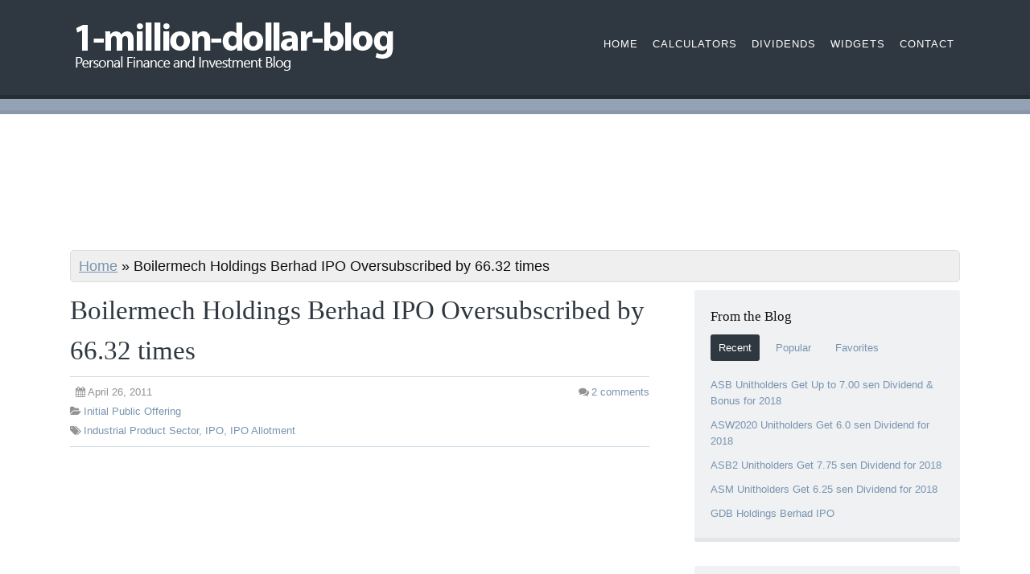

--- FILE ---
content_type: text/html; charset=UTF-8
request_url: https://1-million-dollar-blog.com/boilermech-holdings-berhad-ipo-oversubscribed-by-66-32-times/
body_size: 12158
content:
<!DOCTYPE html>
<html dir="ltr" lang="en-US">
<head>
<meta charset="UTF-8" />
<meta name="viewport" content="width=device-width, initial-scale=1" />
<link rel="stylesheet" href="https://cdnjs.cloudflare.com/ajax/libs/font-awesome/4.7.0/css/font-awesome.min.css" />
<link rel="stylesheet" href="https://1-million-dollar-blog.com/wp-content/thesis/skins/nina-cross-promo/css.css" />
<title>Boilermech Holdings Berhad IPO Oversubscribed by 66.32 times - 1-million-dollar-blog</title>
<link rel="canonical" href="https://1-million-dollar-blog.com/boilermech-holdings-berhad-ipo-oversubscribed-by-66-32-times/" />
<link rel="alternate" type="application/rss+xml" title="1-million-dollar-blog feed" href="https://1-million-dollar-blog.com/feed/" />
<link rel="pingback" href="https://1-million-dollar-blog.com/xmlrpc.php" />
<meta name='robots' content='index, follow, max-image-preview:large, max-snippet:-1, max-video-preview:-1' />

	<!-- This site is optimized with the Yoast SEO plugin v21.0 - https://yoast.com/wordpress/plugins/seo/ -->
	<meta name="description" content="The balloting result of Boilermech Holdings Berhad IPO. It was oversubscribed by 66.32 times." />
	<link rel="canonical" href="https://1-million-dollar-blog.com/boilermech-holdings-berhad-ipo-oversubscribed-by-66-32-times/" />
	<meta property="og:locale" content="en_US" />
	<meta property="og:type" content="article" />
	<meta property="og:title" content="Boilermech Holdings Berhad IPO Oversubscribed by 66.32 times - 1-million-dollar-blog" />
	<meta property="og:description" content="The balloting result of Boilermech Holdings Berhad IPO. It was oversubscribed by 66.32 times." />
	<meta property="og:url" content="https://1-million-dollar-blog.com/boilermech-holdings-berhad-ipo-oversubscribed-by-66-32-times/" />
	<meta property="og:site_name" content="1-million-dollar-blog" />
	<meta property="article:published_time" content="2011-04-26T12:43:08+00:00" />
	<meta property="article:modified_time" content="2011-05-04T10:54:54+00:00" />
	<meta property="og:image" content="https://1-million-dollar-blog.com/images/boilermech-holdings.png" />
	<meta name="author" content="zianit" />
	<meta name="twitter:label1" content="Written by" />
	<meta name="twitter:data1" content="zianit" />
	<meta name="twitter:label2" content="Est. reading time" />
	<meta name="twitter:data2" content="1 minute" />
	<script type="application/ld+json" class="yoast-schema-graph">{"@context":"https://schema.org","@graph":[{"@type":"WebPage","@id":"https://1-million-dollar-blog.com/boilermech-holdings-berhad-ipo-oversubscribed-by-66-32-times/","url":"https://1-million-dollar-blog.com/boilermech-holdings-berhad-ipo-oversubscribed-by-66-32-times/","name":"Boilermech Holdings Berhad IPO Oversubscribed by 66.32 times - 1-million-dollar-blog","isPartOf":{"@id":"https://1-million-dollar-blog.com/#website"},"primaryImageOfPage":{"@id":"https://1-million-dollar-blog.com/boilermech-holdings-berhad-ipo-oversubscribed-by-66-32-times/#primaryimage"},"image":{"@id":"https://1-million-dollar-blog.com/boilermech-holdings-berhad-ipo-oversubscribed-by-66-32-times/#primaryimage"},"thumbnailUrl":"https://1-million-dollar-blog.com/images/boilermech-holdings.png","datePublished":"2011-04-26T12:43:08+00:00","dateModified":"2011-05-04T10:54:54+00:00","author":{"@id":"https://1-million-dollar-blog.com/#/schema/person/87e050f3c71957849c5011b228ff6901"},"description":"The balloting result of Boilermech Holdings Berhad IPO. It was oversubscribed by 66.32 times.","breadcrumb":{"@id":"https://1-million-dollar-blog.com/boilermech-holdings-berhad-ipo-oversubscribed-by-66-32-times/#breadcrumb"},"inLanguage":"en-US","potentialAction":[{"@type":"ReadAction","target":["https://1-million-dollar-blog.com/boilermech-holdings-berhad-ipo-oversubscribed-by-66-32-times/"]}]},{"@type":"ImageObject","inLanguage":"en-US","@id":"https://1-million-dollar-blog.com/boilermech-holdings-berhad-ipo-oversubscribed-by-66-32-times/#primaryimage","url":"https://1-million-dollar-blog.com/images/boilermech-holdings.png","contentUrl":"https://1-million-dollar-blog.com/images/boilermech-holdings.png","width":"129","height":"97"},{"@type":"BreadcrumbList","@id":"https://1-million-dollar-blog.com/boilermech-holdings-berhad-ipo-oversubscribed-by-66-32-times/#breadcrumb","itemListElement":[{"@type":"ListItem","position":1,"name":"Home","item":"https://1-million-dollar-blog.com/"},{"@type":"ListItem","position":2,"name":"Boilermech Holdings Berhad IPO Oversubscribed by 66.32 times"}]},{"@type":"WebSite","@id":"https://1-million-dollar-blog.com/#website","url":"https://1-million-dollar-blog.com/","name":"1-million-dollar-blog","description":"Personal Finance and Investment Blog","potentialAction":[{"@type":"SearchAction","target":{"@type":"EntryPoint","urlTemplate":"https://1-million-dollar-blog.com/?s={search_term_string}"},"query-input":"required name=search_term_string"}],"inLanguage":"en-US"},{"@type":"Person","@id":"https://1-million-dollar-blog.com/#/schema/person/87e050f3c71957849c5011b228ff6901","name":"zianit","image":{"@type":"ImageObject","inLanguage":"en-US","@id":"https://1-million-dollar-blog.com/#/schema/person/image/","url":"https://secure.gravatar.com/avatar/ae418417eac3547d4a5bfd26edef2f8b?s=96&d=mm&r=g","contentUrl":"https://secure.gravatar.com/avatar/ae418417eac3547d4a5bfd26edef2f8b?s=96&d=mm&r=g","caption":"zianit"}}]}</script>
	<!-- / Yoast SEO plugin. -->


<link rel="alternate" type="application/rss+xml" title="1-million-dollar-blog &raquo; Boilermech Holdings Berhad IPO Oversubscribed by 66.32 times Comments Feed" href="https://1-million-dollar-blog.com/boilermech-holdings-berhad-ipo-oversubscribed-by-66-32-times/feed/" />
<script type="739133ad1895d57db3f03e48-text/javascript">
window._wpemojiSettings = {"baseUrl":"https:\/\/s.w.org\/images\/core\/emoji\/14.0.0\/72x72\/","ext":".png","svgUrl":"https:\/\/s.w.org\/images\/core\/emoji\/14.0.0\/svg\/","svgExt":".svg","source":{"concatemoji":"https:\/\/1-million-dollar-blog.com\/wp-includes\/js\/wp-emoji-release.min.js?ver=6.3.7"}};
/*! This file is auto-generated */
!function(i,n){var o,s,e;function c(e){try{var t={supportTests:e,timestamp:(new Date).valueOf()};sessionStorage.setItem(o,JSON.stringify(t))}catch(e){}}function p(e,t,n){e.clearRect(0,0,e.canvas.width,e.canvas.height),e.fillText(t,0,0);var t=new Uint32Array(e.getImageData(0,0,e.canvas.width,e.canvas.height).data),r=(e.clearRect(0,0,e.canvas.width,e.canvas.height),e.fillText(n,0,0),new Uint32Array(e.getImageData(0,0,e.canvas.width,e.canvas.height).data));return t.every(function(e,t){return e===r[t]})}function u(e,t,n){switch(t){case"flag":return n(e,"\ud83c\udff3\ufe0f\u200d\u26a7\ufe0f","\ud83c\udff3\ufe0f\u200b\u26a7\ufe0f")?!1:!n(e,"\ud83c\uddfa\ud83c\uddf3","\ud83c\uddfa\u200b\ud83c\uddf3")&&!n(e,"\ud83c\udff4\udb40\udc67\udb40\udc62\udb40\udc65\udb40\udc6e\udb40\udc67\udb40\udc7f","\ud83c\udff4\u200b\udb40\udc67\u200b\udb40\udc62\u200b\udb40\udc65\u200b\udb40\udc6e\u200b\udb40\udc67\u200b\udb40\udc7f");case"emoji":return!n(e,"\ud83e\udef1\ud83c\udffb\u200d\ud83e\udef2\ud83c\udfff","\ud83e\udef1\ud83c\udffb\u200b\ud83e\udef2\ud83c\udfff")}return!1}function f(e,t,n){var r="undefined"!=typeof WorkerGlobalScope&&self instanceof WorkerGlobalScope?new OffscreenCanvas(300,150):i.createElement("canvas"),a=r.getContext("2d",{willReadFrequently:!0}),o=(a.textBaseline="top",a.font="600 32px Arial",{});return e.forEach(function(e){o[e]=t(a,e,n)}),o}function t(e){var t=i.createElement("script");t.src=e,t.defer=!0,i.head.appendChild(t)}"undefined"!=typeof Promise&&(o="wpEmojiSettingsSupports",s=["flag","emoji"],n.supports={everything:!0,everythingExceptFlag:!0},e=new Promise(function(e){i.addEventListener("DOMContentLoaded",e,{once:!0})}),new Promise(function(t){var n=function(){try{var e=JSON.parse(sessionStorage.getItem(o));if("object"==typeof e&&"number"==typeof e.timestamp&&(new Date).valueOf()<e.timestamp+604800&&"object"==typeof e.supportTests)return e.supportTests}catch(e){}return null}();if(!n){if("undefined"!=typeof Worker&&"undefined"!=typeof OffscreenCanvas&&"undefined"!=typeof URL&&URL.createObjectURL&&"undefined"!=typeof Blob)try{var e="postMessage("+f.toString()+"("+[JSON.stringify(s),u.toString(),p.toString()].join(",")+"));",r=new Blob([e],{type:"text/javascript"}),a=new Worker(URL.createObjectURL(r),{name:"wpTestEmojiSupports"});return void(a.onmessage=function(e){c(n=e.data),a.terminate(),t(n)})}catch(e){}c(n=f(s,u,p))}t(n)}).then(function(e){for(var t in e)n.supports[t]=e[t],n.supports.everything=n.supports.everything&&n.supports[t],"flag"!==t&&(n.supports.everythingExceptFlag=n.supports.everythingExceptFlag&&n.supports[t]);n.supports.everythingExceptFlag=n.supports.everythingExceptFlag&&!n.supports.flag,n.DOMReady=!1,n.readyCallback=function(){n.DOMReady=!0}}).then(function(){return e}).then(function(){var e;n.supports.everything||(n.readyCallback(),(e=n.source||{}).concatemoji?t(e.concatemoji):e.wpemoji&&e.twemoji&&(t(e.twemoji),t(e.wpemoji)))}))}((window,document),window._wpemojiSettings);
</script>
<style type="text/css">
img.wp-smiley,
img.emoji {
	display: inline !important;
	border: none !important;
	box-shadow: none !important;
	height: 1em !important;
	width: 1em !important;
	margin: 0 0.07em !important;
	vertical-align: -0.1em !important;
	background: none !important;
	padding: 0 !important;
}
</style>
		<style type="text/css">
	.wp-pagenavi{margin-left:auto !important; margin-right:auto; !important}
	</style>
  <link rel='stylesheet' id='wp-block-library-css' href='https://1-million-dollar-blog.com/wp-includes/css/dist/block-library/style.min.css?ver=6.3.7' type='text/css' media='all' />
<style id='classic-theme-styles-inline-css' type='text/css'>
/*! This file is auto-generated */
.wp-block-button__link{color:#fff;background-color:#32373c;border-radius:9999px;box-shadow:none;text-decoration:none;padding:calc(.667em + 2px) calc(1.333em + 2px);font-size:1.125em}.wp-block-file__button{background:#32373c;color:#fff;text-decoration:none}
</style>
<style id='global-styles-inline-css' type='text/css'>
body{--wp--preset--color--black: #000000;--wp--preset--color--cyan-bluish-gray: #abb8c3;--wp--preset--color--white: #ffffff;--wp--preset--color--pale-pink: #f78da7;--wp--preset--color--vivid-red: #cf2e2e;--wp--preset--color--luminous-vivid-orange: #ff6900;--wp--preset--color--luminous-vivid-amber: #fcb900;--wp--preset--color--light-green-cyan: #7bdcb5;--wp--preset--color--vivid-green-cyan: #00d084;--wp--preset--color--pale-cyan-blue: #8ed1fc;--wp--preset--color--vivid-cyan-blue: #0693e3;--wp--preset--color--vivid-purple: #9b51e0;--wp--preset--gradient--vivid-cyan-blue-to-vivid-purple: linear-gradient(135deg,rgba(6,147,227,1) 0%,rgb(155,81,224) 100%);--wp--preset--gradient--light-green-cyan-to-vivid-green-cyan: linear-gradient(135deg,rgb(122,220,180) 0%,rgb(0,208,130) 100%);--wp--preset--gradient--luminous-vivid-amber-to-luminous-vivid-orange: linear-gradient(135deg,rgba(252,185,0,1) 0%,rgba(255,105,0,1) 100%);--wp--preset--gradient--luminous-vivid-orange-to-vivid-red: linear-gradient(135deg,rgba(255,105,0,1) 0%,rgb(207,46,46) 100%);--wp--preset--gradient--very-light-gray-to-cyan-bluish-gray: linear-gradient(135deg,rgb(238,238,238) 0%,rgb(169,184,195) 100%);--wp--preset--gradient--cool-to-warm-spectrum: linear-gradient(135deg,rgb(74,234,220) 0%,rgb(151,120,209) 20%,rgb(207,42,186) 40%,rgb(238,44,130) 60%,rgb(251,105,98) 80%,rgb(254,248,76) 100%);--wp--preset--gradient--blush-light-purple: linear-gradient(135deg,rgb(255,206,236) 0%,rgb(152,150,240) 100%);--wp--preset--gradient--blush-bordeaux: linear-gradient(135deg,rgb(254,205,165) 0%,rgb(254,45,45) 50%,rgb(107,0,62) 100%);--wp--preset--gradient--luminous-dusk: linear-gradient(135deg,rgb(255,203,112) 0%,rgb(199,81,192) 50%,rgb(65,88,208) 100%);--wp--preset--gradient--pale-ocean: linear-gradient(135deg,rgb(255,245,203) 0%,rgb(182,227,212) 50%,rgb(51,167,181) 100%);--wp--preset--gradient--electric-grass: linear-gradient(135deg,rgb(202,248,128) 0%,rgb(113,206,126) 100%);--wp--preset--gradient--midnight: linear-gradient(135deg,rgb(2,3,129) 0%,rgb(40,116,252) 100%);--wp--preset--font-size--small: 13px;--wp--preset--font-size--medium: 20px;--wp--preset--font-size--large: 36px;--wp--preset--font-size--x-large: 42px;--wp--preset--spacing--20: 0.44rem;--wp--preset--spacing--30: 0.67rem;--wp--preset--spacing--40: 1rem;--wp--preset--spacing--50: 1.5rem;--wp--preset--spacing--60: 2.25rem;--wp--preset--spacing--70: 3.38rem;--wp--preset--spacing--80: 5.06rem;--wp--preset--shadow--natural: 6px 6px 9px rgba(0, 0, 0, 0.2);--wp--preset--shadow--deep: 12px 12px 50px rgba(0, 0, 0, 0.4);--wp--preset--shadow--sharp: 6px 6px 0px rgba(0, 0, 0, 0.2);--wp--preset--shadow--outlined: 6px 6px 0px -3px rgba(255, 255, 255, 1), 6px 6px rgba(0, 0, 0, 1);--wp--preset--shadow--crisp: 6px 6px 0px rgba(0, 0, 0, 1);}:where(.is-layout-flex){gap: 0.5em;}:where(.is-layout-grid){gap: 0.5em;}body .is-layout-flow > .alignleft{float: left;margin-inline-start: 0;margin-inline-end: 2em;}body .is-layout-flow > .alignright{float: right;margin-inline-start: 2em;margin-inline-end: 0;}body .is-layout-flow > .aligncenter{margin-left: auto !important;margin-right: auto !important;}body .is-layout-constrained > .alignleft{float: left;margin-inline-start: 0;margin-inline-end: 2em;}body .is-layout-constrained > .alignright{float: right;margin-inline-start: 2em;margin-inline-end: 0;}body .is-layout-constrained > .aligncenter{margin-left: auto !important;margin-right: auto !important;}body .is-layout-constrained > :where(:not(.alignleft):not(.alignright):not(.alignfull)){max-width: var(--wp--style--global--content-size);margin-left: auto !important;margin-right: auto !important;}body .is-layout-constrained > .alignwide{max-width: var(--wp--style--global--wide-size);}body .is-layout-flex{display: flex;}body .is-layout-flex{flex-wrap: wrap;align-items: center;}body .is-layout-flex > *{margin: 0;}body .is-layout-grid{display: grid;}body .is-layout-grid > *{margin: 0;}:where(.wp-block-columns.is-layout-flex){gap: 2em;}:where(.wp-block-columns.is-layout-grid){gap: 2em;}:where(.wp-block-post-template.is-layout-flex){gap: 1.25em;}:where(.wp-block-post-template.is-layout-grid){gap: 1.25em;}.has-black-color{color: var(--wp--preset--color--black) !important;}.has-cyan-bluish-gray-color{color: var(--wp--preset--color--cyan-bluish-gray) !important;}.has-white-color{color: var(--wp--preset--color--white) !important;}.has-pale-pink-color{color: var(--wp--preset--color--pale-pink) !important;}.has-vivid-red-color{color: var(--wp--preset--color--vivid-red) !important;}.has-luminous-vivid-orange-color{color: var(--wp--preset--color--luminous-vivid-orange) !important;}.has-luminous-vivid-amber-color{color: var(--wp--preset--color--luminous-vivid-amber) !important;}.has-light-green-cyan-color{color: var(--wp--preset--color--light-green-cyan) !important;}.has-vivid-green-cyan-color{color: var(--wp--preset--color--vivid-green-cyan) !important;}.has-pale-cyan-blue-color{color: var(--wp--preset--color--pale-cyan-blue) !important;}.has-vivid-cyan-blue-color{color: var(--wp--preset--color--vivid-cyan-blue) !important;}.has-vivid-purple-color{color: var(--wp--preset--color--vivid-purple) !important;}.has-black-background-color{background-color: var(--wp--preset--color--black) !important;}.has-cyan-bluish-gray-background-color{background-color: var(--wp--preset--color--cyan-bluish-gray) !important;}.has-white-background-color{background-color: var(--wp--preset--color--white) !important;}.has-pale-pink-background-color{background-color: var(--wp--preset--color--pale-pink) !important;}.has-vivid-red-background-color{background-color: var(--wp--preset--color--vivid-red) !important;}.has-luminous-vivid-orange-background-color{background-color: var(--wp--preset--color--luminous-vivid-orange) !important;}.has-luminous-vivid-amber-background-color{background-color: var(--wp--preset--color--luminous-vivid-amber) !important;}.has-light-green-cyan-background-color{background-color: var(--wp--preset--color--light-green-cyan) !important;}.has-vivid-green-cyan-background-color{background-color: var(--wp--preset--color--vivid-green-cyan) !important;}.has-pale-cyan-blue-background-color{background-color: var(--wp--preset--color--pale-cyan-blue) !important;}.has-vivid-cyan-blue-background-color{background-color: var(--wp--preset--color--vivid-cyan-blue) !important;}.has-vivid-purple-background-color{background-color: var(--wp--preset--color--vivid-purple) !important;}.has-black-border-color{border-color: var(--wp--preset--color--black) !important;}.has-cyan-bluish-gray-border-color{border-color: var(--wp--preset--color--cyan-bluish-gray) !important;}.has-white-border-color{border-color: var(--wp--preset--color--white) !important;}.has-pale-pink-border-color{border-color: var(--wp--preset--color--pale-pink) !important;}.has-vivid-red-border-color{border-color: var(--wp--preset--color--vivid-red) !important;}.has-luminous-vivid-orange-border-color{border-color: var(--wp--preset--color--luminous-vivid-orange) !important;}.has-luminous-vivid-amber-border-color{border-color: var(--wp--preset--color--luminous-vivid-amber) !important;}.has-light-green-cyan-border-color{border-color: var(--wp--preset--color--light-green-cyan) !important;}.has-vivid-green-cyan-border-color{border-color: var(--wp--preset--color--vivid-green-cyan) !important;}.has-pale-cyan-blue-border-color{border-color: var(--wp--preset--color--pale-cyan-blue) !important;}.has-vivid-cyan-blue-border-color{border-color: var(--wp--preset--color--vivid-cyan-blue) !important;}.has-vivid-purple-border-color{border-color: var(--wp--preset--color--vivid-purple) !important;}.has-vivid-cyan-blue-to-vivid-purple-gradient-background{background: var(--wp--preset--gradient--vivid-cyan-blue-to-vivid-purple) !important;}.has-light-green-cyan-to-vivid-green-cyan-gradient-background{background: var(--wp--preset--gradient--light-green-cyan-to-vivid-green-cyan) !important;}.has-luminous-vivid-amber-to-luminous-vivid-orange-gradient-background{background: var(--wp--preset--gradient--luminous-vivid-amber-to-luminous-vivid-orange) !important;}.has-luminous-vivid-orange-to-vivid-red-gradient-background{background: var(--wp--preset--gradient--luminous-vivid-orange-to-vivid-red) !important;}.has-very-light-gray-to-cyan-bluish-gray-gradient-background{background: var(--wp--preset--gradient--very-light-gray-to-cyan-bluish-gray) !important;}.has-cool-to-warm-spectrum-gradient-background{background: var(--wp--preset--gradient--cool-to-warm-spectrum) !important;}.has-blush-light-purple-gradient-background{background: var(--wp--preset--gradient--blush-light-purple) !important;}.has-blush-bordeaux-gradient-background{background: var(--wp--preset--gradient--blush-bordeaux) !important;}.has-luminous-dusk-gradient-background{background: var(--wp--preset--gradient--luminous-dusk) !important;}.has-pale-ocean-gradient-background{background: var(--wp--preset--gradient--pale-ocean) !important;}.has-electric-grass-gradient-background{background: var(--wp--preset--gradient--electric-grass) !important;}.has-midnight-gradient-background{background: var(--wp--preset--gradient--midnight) !important;}.has-small-font-size{font-size: var(--wp--preset--font-size--small) !important;}.has-medium-font-size{font-size: var(--wp--preset--font-size--medium) !important;}.has-large-font-size{font-size: var(--wp--preset--font-size--large) !important;}.has-x-large-font-size{font-size: var(--wp--preset--font-size--x-large) !important;}
.wp-block-navigation a:where(:not(.wp-element-button)){color: inherit;}
:where(.wp-block-post-template.is-layout-flex){gap: 1.25em;}:where(.wp-block-post-template.is-layout-grid){gap: 1.25em;}
:where(.wp-block-columns.is-layout-flex){gap: 2em;}:where(.wp-block-columns.is-layout-grid){gap: 2em;}
.wp-block-pullquote{font-size: 1.5em;line-height: 1.6;}
</style>
<link rel='stylesheet' id='wp-pagenavi-style-css' href='https://1-million-dollar-blog.com/wp-content/plugins/wp-pagenavi-style/css/css3_light_blue.css?ver=1.0' type='text/css' media='all' />
<script type="739133ad1895d57db3f03e48-text/javascript" src='https://1-million-dollar-blog.com/wp-includes/js/jquery/jquery.min.js?ver=3.7.0' id='jquery-core-js'></script>
<script type="739133ad1895d57db3f03e48-text/javascript" src='https://1-million-dollar-blog.com/wp-includes/js/jquery/jquery-migrate.min.js?ver=3.4.1' id='jquery-migrate-js'></script>
<link rel="https://api.w.org/" href="https://1-million-dollar-blog.com/wp-json/" /><link rel="alternate" type="application/json" href="https://1-million-dollar-blog.com/wp-json/wp/v2/posts/1165" /><link rel="alternate" type="application/json+oembed" href="https://1-million-dollar-blog.com/wp-json/oembed/1.0/embed?url=https%3A%2F%2F1-million-dollar-blog.com%2Fboilermech-holdings-berhad-ipo-oversubscribed-by-66-32-times%2F" />
<link rel="alternate" type="text/xml+oembed" href="https://1-million-dollar-blog.com/wp-json/oembed/1.0/embed?url=https%3A%2F%2F1-million-dollar-blog.com%2Fboilermech-holdings-berhad-ipo-oversubscribed-by-66-32-times%2F&#038;format=xml" />
	<style type="text/css">
	 .wp-pagenavi
	{
		font-size:12px !important;
	}
	</style>
	<link rel="shortcut icon" href="https://1-million-dollar-blog.com/images/favicon.ico" />
<noscript><style>.menu-main { display: block; }</style></noscript></head>
<body class="template-single">
<div id="fb-root"></div>
<script type="739133ad1895d57db3f03e48-text/javascript">(function(d, s, id) {
  var js, fjs = d.getElementsByTagName(s)[0];
  if (d.getElementById(id)) return;
  js = d.createElement(s); js.id = id;
  js.src = "//connect.facebook.net/en_US/all.js#xfbml=1";
  fjs.parentNode.insertBefore(js, fjs);
}(document, 'script', 'facebook-jssdk'));</script>
<div id="header" class="full_width">
	<div class="inner">
		<div id="site_title"><a href="https://1-million-dollar-blog.com"><img id="thesis_logo_image" src="https://1-million-dollar-blog.com/images/1-million-dollar-blog.png" alt="1-million-dollar-blog" width="420" height="76" title="visit the home page" /></a></div>
		<div class="navigation">
			<span class="menu_control">≡ Menu</span>
<ul id="menu-default" class="menu menu-main"><li id="menu-item-1996" class="menu-item menu-item-type- menu-item-object- menu-item-1996"><a>Home</a></li>
<li id="menu-item-1998" class="menu-item menu-item-type-post_type menu-item-object-page menu-item-1998"><a href="https://1-million-dollar-blog.com/calculators/">Calculators</a></li>
<li id="menu-item-2000" class="menu-item menu-item-type-post_type menu-item-object-page menu-item-2000"><a href="https://1-million-dollar-blog.com/dividends/">Dividends</a></li>
<li id="menu-item-2003" class="menu-item menu-item-type-post_type menu-item-object-page menu-item-2003"><a href="https://1-million-dollar-blog.com/widgets/">Widgets</a></li>
<li id="menu-item-2005" class="menu-item menu-item-type-post_type menu-item-object-page menu-item-2005"><a href="https://1-million-dollar-blog.com/contact/">Contact</a></li>
</ul>
		</div>
	</div>
</div>
<div id="promo_bar" class="full_width">
	<div class="text_box promo">
		</p>
	</div>
</div>
<div id="content_box" class="full_width">
<center>
<style>
.mdb-r1 { width: 320px; height: 100px; }
@media(min-width: 500px) { .mdb-r1 { width: 468px; height: 90px; } }
@media(min-width: 800px) { .mdb-r1 { width: 728px; height: 90px; } }
@media(min-width: 1000px) { .mdb-r1 { width: 970px; height: 90px; } }
@media(min-width: 1150px) { .mdb-r1 { width: 1100px; height: 90px; } }
</style>
<script async src="//pagead2.googlesyndication.com/pagead/js/adsbygoogle.js" type="739133ad1895d57db3f03e48-text/javascript"></script>
<!-- 1mdb - R1 -->
<ins class="adsbygoogle mdb-r1"
     style="display:inline-block"
     data-ad-client="ca-pub-3669717106174696"
     data-ad-slot="9607601534"></ins>
<script type="739133ad1895d57db3f03e48-text/javascript">
(adsbygoogle = window.adsbygoogle || []).push({});
</script>

<br><br>
<!-- a href="http://www.nacmalaysia.com/1million" target="_blank" rel="nofollow"><img src="http://1-million-dollar-blog.com/ads/nac2015.jpg" /></a -->
</center>

	<div class="inner">

		<div id="breadcrumbs">
		<span><span><a href="https://1-million-dollar-blog.com/">Home</a></span> &raquo; <span class="breadcrumb_last" aria-current="page">Boilermech Holdings Berhad IPO Oversubscribed by 66.32 times</span></span>		</div>

			<div class="content">
			<article id="post-1165" class="post_box grt top" itemscope itemtype="https://schema.org/Article">
				<link itemprop="mainEntityOfPage" href="https://1-million-dollar-blog.com/boilermech-holdings-berhad-ipo-oversubscribed-by-66-32-times/" />
				<header class="headline-container">
					<h1 class="headline" itemprop="headline">Boilermech Holdings Berhad IPO Oversubscribed by 66.32 times</h1>
					<div class="byline">
						<meta itemprop="datePublished" content="2011-04-26" />
						<meta itemprop="dateModified" content="2011-05-04" />
						<span class="post_date" title="2011-04-26">April 26, 2011</span>
						<meta itemprop="interactionCount" content="UserComments:2" />
						<a class="num_comments_link" href="https://1-million-dollar-blog.com/boilermech-holdings-berhad-ipo-oversubscribed-by-66-32-times/#comments" rel="nofollow"><span class="num_comments">2</span> comments</a>
						<p class="post_cats" itemprop="keywords">
							<a href="https://1-million-dollar-blog.com/category/stock-market/initial-public-offering/" rel="category tag">Initial Public Offering</a>
						</p>
						<p class="post_tags" itemprop="keywords">
							<a href="https://1-million-dollar-blog.com/tag/industrial-product-sector/" rel="tag">Industrial Product Sector</a>,
							<a href="https://1-million-dollar-blog.com/tag/ipo/" rel="tag">IPO</a>,
							<a href="https://1-million-dollar-blog.com/tag/ipo-allotment/" rel="tag">IPO Allotment</a>
						</p>
					</div>
<br>
<script async src="//pagead2.googlesyndication.com/pagead/js/adsbygoogle.js" type="739133ad1895d57db3f03e48-text/javascript"></script>
<!-- 1mdb - R2 -->
<ins class="adsbygoogle"
     style="display:block"
     data-ad-client="ca-pub-3669717106174696"
     data-ad-slot="3482883132"
     data-ad-format="rectangle"></ins>
<script type="739133ad1895d57db3f03e48-text/javascript">
(adsbygoogle = window.adsbygoogle || []).push({});
</script>				</header>
				<div class="post_content" itemprop="articleBody">
<p><img decoding="async" class="alignleft size-full wp-image-1152" title="Boilermech Holdings Berhad" src="https://1-million-dollar-blog.com/images/boilermech-holdings.png" alt="" width="129" height="97" />Boilermech Holdings Berhad <a href="https://1-million-dollar-blog.com/boilermech-holdings-berhad-ipo/">Initial Public Offering (IPO)</a> received an overwhelming response with its Malaysian public portion of 8 million shares. It was oversubscribed by 66.32 times.</p>
<p>The IPO attract 14,652 applications or 538.6 million shares. For the Bumiputera portion, a total of 5,624 applications were received while under the Malaysian public category a total of 13,365 applications were received.</p>
<p>Below are the allotment summary</p>
<p><span id="more-1165"></span>Allotment summary for Bumiputera portion</p>
<table id="t2" align="center">
<tbody>
<tr>
<th colspan="2">Denomination</th>
<th rowspan="2" width="64">No of Application</th>
<th rowspan="2" width="64">No of Successful Application</th>
<th rowspan="2" width="64">% Chance</th>
<th rowspan="2" width="64">Share / Successful Applications</th>
</tr>
<tr>
<th width="103">From</th>
<th width="64">to</th>
</tr>
<tr>
<td>100</td>
<td>200</td>
<td>14</td>
<td>2</td>
<td>14.29</td>
<td>100</td>
</tr>
<tr>
<td>300</td>
<td>900</td>
<td>18</td>
<td>2</td>
<td>11.11</td>
<td>300</td>
</tr>
<tr>
<td>1000</td>
<td>1900</td>
<td>208</td>
<td>30</td>
<td>14.42</td>
<td>1,000</td>
</tr>
<tr>
<td>2,000</td>
<td>2,900</td>
<td>71</td>
<td>11</td>
<td>15.49</td>
<td>1,000</td>
</tr>
<tr>
<td>3,000</td>
<td>3,900</td>
<td>90</td>
<td>15</td>
<td>16.67</td>
<td>1,000</td>
</tr>
<tr>
<td>4,000</td>
<td>5,900</td>
<td>217</td>
<td>38</td>
<td>17.51</td>
<td>1,000</td>
</tr>
<tr>
<td>6,000</td>
<td>10,900</td>
<td>885</td>
<td>161</td>
<td>18.61</td>
<td>2,000</td>
</tr>
<tr>
<td>11,000</td>
<td>19,900</td>
<td>1,252</td>
<td>245</td>
<td>19.65</td>
<td>3,000</td>
</tr>
<tr>
<td>20,000</td>
<td>49,900</td>
<td>1,831</td>
<td>383</td>
<td>20.92</td>
<td>4,000</td>
</tr>
<tr>
<td>50,000</td>
<td>99,900</td>
<td>732</td>
<td>161</td>
<td>21.99</td>
<td>5,000</td>
</tr>
<tr>
<td>100,000</td>
<td>199,900</td>
<td>256</td>
<td>57</td>
<td>22.27</td>
<td>6,000</td>
</tr>
<tr>
<td>200,000</td>
<td>499,900</td>
<td>60</td>
<td>14</td>
<td>23.33</td>
<td>8,000</td>
</tr>
<tr>
<td>500,000</td>
<td>999,900</td>
<td>8</td>
<td>4</td>
<td>50.00</td>
<td>10,000</td>
</tr>
<tr>
<td>1,000,000</td>
<td>1,999,900</td>
<td>2</td>
<td>2</td>
<td>100.00</td>
<td>12,100</td>
</tr>
<tr>
<td></td>
<td></td>
<td>5,624</td>
<td>1,126</td>
<td></td>
<td></td>
</tr>
</tbody>
</table>
<p>Allotment summary for Public portion</p>
<table id="t2" align="center">
<tbody>
<tr>
<th colspan="2">Denomination</th>
<th rowspan="2" width="64">No of Application</th>
<th rowspan="2" width="64">No of Successful Application</th>
<th rowspan="2" width="64">% Chance</th>
<th rowspan="2" width="64">Share / Successful Applications</th>
</tr>
<tr>
<th width="103">From</th>
<th width="64">to</th>
</tr>
<tr>
<td>100</td>
<td>200</td>
<td>25</td>
<td>1</td>
<td>4.00</td>
<td>100</td>
</tr>
<tr>
<td>300</td>
<td>900</td>
<td>36</td>
<td>2</td>
<td>5.56</td>
<td>300</td>
</tr>
<tr>
<td>1000</td>
<td>1900</td>
<td>408</td>
<td>12</td>
<td>2.94</td>
<td>1,000</td>
</tr>
<tr>
<td>2,000</td>
<td>2,900</td>
<td>193</td>
<td>7</td>
<td>3.63</td>
<td>1,000</td>
</tr>
<tr>
<td>3,000</td>
<td>3,900</td>
<td>239</td>
<td>10</td>
<td>4.18</td>
<td>1,000</td>
</tr>
<tr>
<td>4,000</td>
<td>5,900</td>
<td>460</td>
<td>26</td>
<td>5.65</td>
<td>1,000</td>
</tr>
<tr>
<td>6,000</td>
<td>10,900</td>
<td>1,642</td>
<td>100</td>
<td>6.09</td>
<td>2,000</td>
</tr>
<tr>
<td>11,000</td>
<td>19,900</td>
<td>2,381</td>
<td>168</td>
<td>7.06</td>
<td>3,000</td>
</tr>
<tr>
<td>20,000</td>
<td>49,900</td>
<td>4,158</td>
<td>299</td>
<td>7.19</td>
<td>4,000</td>
</tr>
<tr>
<td>50,000</td>
<td>99,900</td>
<td>2,356</td>
<td>195</td>
<td>8.28</td>
<td>5,000</td>
</tr>
<tr>
<td>100,000</td>
<td>199,900</td>
<td>1,051</td>
<td>88</td>
<td>8.37</td>
<td>6,000</td>
</tr>
<tr>
<td>200,000</td>
<td>499,900</td>
<td>317</td>
<td>32</td>
<td>10.09</td>
<td>8,000</td>
</tr>
<tr>
<td>500,000</td>
<td>999,900</td>
<td>63</td>
<td>13</td>
<td>20.63</td>
<td>10,000</td>
</tr>
<tr>
<td>1,000,000</td>
<td>1,999,900</td>
<td>24</td>
<td>10</td>
<td>41.67</td>
<td>12,100</td>
</tr>
<tr>
<td>2,000,000</td>
<td>2,999,900</td>
<td>2</td>
<td>2</td>
<td>100.00</td>
<td>14,100</td>
</tr>
<tr>
<td>3,000,000</td>
<td>ABOVE</td>
<td>1</td>
<td>1</td>
<td>100.00</td>
<td>16,100</td>
</tr>
<tr>
<td></td>
<td></td>
<td>13,356</td>
<td>966</td>
<td></td>
<td></td>
</tr>
</tbody>
</table>
<p><strong></strong><br />
Notices of Allotment will be dispatched by post to all successful applicants on or before 5th May 2011.</p>
<p>Boilermech Holdings Berhad is expected to be listed on the ACE Market of Bursa Malaysia on 5th May 2011 under stock name &#8220;BOILERM&#8221;. Details information are available in Bursa Malaysia <a href="http://announcements.bursamalaysia.com/EDMS/edmsweb.nsf/LsvAllByID/C441ED77EC2834F44825787D003BB518?OpenDocument" target="_blank">webpage</a>.</p>
				</div>
		<br />
	<br>
<script async src="//pagead2.googlesyndication.com/pagead/js/adsbygoogle.js" type="739133ad1895d57db3f03e48-text/javascript"></script>
<!-- 1mdb - R2 -->
<ins class="adsbygoogle"
     style="display:block"
     data-ad-client="ca-pub-3669717106174696"
     data-ad-slot="3482883132"
     data-ad-format="rectangle"></ins>
<script type="739133ad1895d57db3f03e48-text/javascript">
(adsbygoogle = window.adsbygoogle || []).push({});
</script><div class='yarpp yarpp-related yarpp-related-website yarpp-template-list'>
<!-- YARPP List -->
<h2>Related posts:</h2><ol>
<li><a href="https://1-million-dollar-blog.com/dolphin-international-ipo-oversubscribed-by-6-17-times/" rel="bookmark" title="Dolphin International IPO Oversubscribed by 6.17 times">Dolphin International IPO Oversubscribed by 6.17 times</a></li>
<li><a href="https://1-million-dollar-blog.com/pavilion-reit-ipo-oversubscribed-by-7-49-times/" rel="bookmark" title="Pavilion REIT IPO Oversubscribed by 7.49 times">Pavilion REIT IPO Oversubscribed by 7.49 times</a></li>
<li><a href="https://1-million-dollar-blog.com/tambun-indah-land-ipo-oversubscribed-by-14-90-times/" rel="bookmark" title="Tambun Indah Land IPO Oversubscribed by 14.90 times">Tambun Indah Land IPO Oversubscribed by 14.90 times</a></li>
<li><a href="https://1-million-dollar-blog.com/smartag-solutions-ipo-oversubscribed-by-268-06-times/" rel="bookmark" title="Smartag Solutions IPO Oversubscribed by 268.06 times">Smartag Solutions IPO Oversubscribed by 268.06 times</a></li>
<li><a href="https://1-million-dollar-blog.com/sentoria-group-ipo-oversubscribed-by-5-36-times/" rel="bookmark" title="Sentoria Group IPO Oversubscribed by 5.36 times">Sentoria Group IPO Oversubscribed by 5.36 times</a></li>
</ol>
</div>
				<section id="comments">
					<div class="comments_intro"><span class="num_comments">2</span> comments&#8230; <a href="#commentform" rel="nofollow">add one</a></div>
					<ul class="comment_list">
						<li class="comment even thread-even depth-1" id="comment-6285">
							<div class="comment-container">
								<span class="avatar"><img alt='' src='https://secure.gravatar.com/avatar/949e8d40476110891607c80390743a52?s=88&#038;d=mm&#038;r=g' srcset='https://secure.gravatar.com/avatar/949e8d40476110891607c80390743a52?s=176&#038;d=mm&#038;r=g 2x' class='avatar avatar-88 photo' height='88' width='88' loading='lazy' decoding='async'/></span>
								<div class="comment-byline">
									<span class="comment_author">john OSK</span>
									<a class="comment_permalink" href="#comment-6285" title="permalink to this comment" rel="nofollow">Link</a>
									<span class="comment_date">May 4, 2011, 5:19 pm</span>
								</div>
								<div class="comment_text" id="comment-body-6285">
<p>Notices of Allotment will be dispatched by post to all successful applicants on or before 5th May 2011.  ###Focus Lumber Berhad### ??? is expected to be listed on the ACE Market of Bursa Malaysia on 5th May 2011 under stock name “BOILERM”. Details information are available in Bursa Malaysia webpage.</p>
<p>CORRECTION!!! Why FL when you are talking about BOILERM??</p>
								</div>
								<a rel='nofollow' class='comment-reply-link' href='https://1-million-dollar-blog.com/boilermech-holdings-berhad-ipo-oversubscribed-by-66-32-times/?replytocom=6285#commentform' data-commentid="6285" data-postid="1165" data-belowelement="comment-body-6285" data-respondelement="commentform" data-replyto="Reply to john OSK" aria-label='Reply to john OSK'>Reply</a>
							</div>
</li><!-- #comment-## -->
						<li class="comment odd alt thread-odd thread-alt depth-1" id="comment-6286">
							<div class="comment-container">
								<span class="avatar"><a href="http://1mdb.com" rel="nofollow"><img alt='' src='https://secure.gravatar.com/avatar/ae418417eac3547d4a5bfd26edef2f8b?s=88&#038;d=mm&#038;r=g' srcset='https://secure.gravatar.com/avatar/ae418417eac3547d4a5bfd26edef2f8b?s=176&#038;d=mm&#038;r=g 2x' class='avatar avatar-88 photo' height='88' width='88' loading='lazy' decoding='async'/></a></span>
								<div class="comment-byline">
									<span class="comment_author"><a href="http://1mdb.com" class="url" rel="ugc external nofollow">1mdb.com</a></span>
									<a class="comment_permalink" href="#comment-6286" title="permalink to this comment" rel="nofollow">Link</a>
									<span class="comment_date">May 4, 2011, 6:54 pm</span>
								</div>
								<div class="comment_text" id="comment-body-6286">
<p>john, thank you for point it out. It is corrected now.</p>
								</div>
								<a rel='nofollow' class='comment-reply-link' href='https://1-million-dollar-blog.com/boilermech-holdings-berhad-ipo-oversubscribed-by-66-32-times/?replytocom=6286#commentform' data-commentid="6286" data-postid="1165" data-belowelement="comment-body-6286" data-respondelement="commentform" data-replyto="Reply to 1mdb.com" aria-label='Reply to 1mdb.com'>Reply</a>
							</div>
</li><!-- #comment-## -->
					</ul>
					<div id="commentform">
						<form method="post" action="https://1-million-dollar-blog.com/wp-comments-post.php">
							<p class="comment_form_title">Leave a Comment</p>
							<p id="comment_form_name">
								<label for="author">Name <span class="required" title="Required">*</span></label>
								<input type="text" id="author" class="input_text" name="author" value="" placeholder="Name" tabindex="1" aria-required="true" />
							</p>
							<p id="comment_form_email">
								<label for="email">Email <span class="required" title="Required">*</span></label>
								<input type="text" id="email" class="input_text" name="email" value="" placeholder="Email" tabindex="2" aria-required="true" />
							</p>
							<p id="comment_form_url">
								<label for="url">Website</label>
								<input type="text" id="url" class="input_text" name="url" value="" placeholder="Website" tabindex="3" />
							</p>
							<p id="comment_form_comment">
								<label for="comment">Comment</label>
								<textarea name="comment" id="comment" class="input_text" tabindex="4" rows="6"></textarea>
							</p>
							<p class="comment-form-cookies-consent">
								<input id="wp-comment-cookies-consent" name="wp-comment-cookies-consent" type="checkbox" value="yes" />
								<label for="wp-comment-cookies-consent">Save my name, email, and website in this browser for the next time I comment.</label>
							</p>
							<p id="comment_form_submit">
								<input type="submit" id="submit" class="input_submit" name="submit" tabindex="5" value="Submit" />
							</p>
							<a rel="nofollow" id="cancel-comment-reply-link" href="/boilermech-holdings-berhad-ipo-oversubscribed-by-66-32-times/#respond" style="display:none;">Cancel reply</a>
<input type='hidden' name='comment_post_ID' value='1165' id='comment_post_ID' />
<input type='hidden' name='comment_parent' id='comment_parent' value='0' />
<p style="display: none;"><input type="hidden" id="akismet_comment_nonce" name="akismet_comment_nonce" value="0f4935f581" /></p><p style="display: none !important;"><label>&#916;<textarea name="ak_hp_textarea" cols="45" rows="8" maxlength="100"></textarea></label><input type="hidden" id="ak_js_1" name="ak_js" value="182"/><script type="739133ad1895d57db3f03e48-text/javascript">document.getElementById( "ak_js_1" ).setAttribute( "value", ( new Date() ).getTime() );</script></p>						</form>
					</div>
				</section>
			</article>
			<div class="prev-next">
				<p class="previous_post">Previous Post: <a href="https://1-million-dollar-blog.com/mclean-technologies-berhad-ipo/" rel="prev">MClean Technologies Berhad IPO</a></p>
				<p class="next_post">Next Post: <a href="https://1-million-dollar-blog.com/new-hsbc-visa-signature-with-5x-reward-points-programme/" rel="next">New HSBC VISA Signature with 5x Reward Points Programme</a></p>
			</div>
<br /><div align="center"></div><br />		</div>
		<div class="sidebar">
			<div class="widget widget_tabbed_posts">
				<p class="widget_title">From the Blog</p>
				<ul class="tabs clear">
					<li class="tab active" data-tab="posts_1">Recent</li>
					<li class="tab" data-tab="posts_2">Popular</li>
					<li class="tab" data-tab="posts_3">Favorites</li>
				</ul>
				<ul id="posts_1" class="tabbed_posts posts_active">
					<li><a href="https://1-million-dollar-blog.com/asb-unitholders-get-up-to-7-00-sen-dividend-bonus-for-2018/" title="ASB Unitholders Get Up to 7.00 sen Dividend &#038; Bonus for 2018">ASB Unitholders Get Up to 7.00 sen Dividend &#038; Bonus for 2018</a></li>
					<li><a href="https://1-million-dollar-blog.com/asw2020-unitholders-get-6-0-sen-dividend-for-2018/" title="ASW2020 Unitholders Get 6.0 sen Dividend for 2018">ASW2020 Unitholders Get 6.0 sen Dividend for 2018</a></li>
					<li><a href="https://1-million-dollar-blog.com/asb2-unitholders-get-7-75-sen-dividend-for-2018/" title="ASB2 Unitholders Get 7.75 sen Dividend for 2018">ASB2 Unitholders Get 7.75 sen Dividend for 2018</a></li>
					<li><a href="https://1-million-dollar-blog.com/asm-unitholders-get-6-25-sen-dividend-for-2018/" title="ASM Unitholders Get 6.25 sen Dividend for 2018">ASM Unitholders Get 6.25 sen Dividend for 2018</a></li>
					<li><a href="https://1-million-dollar-blog.com/gdb-holdings-berhad-ipo/" title="GDB Holdings Berhad IPO">GDB Holdings Berhad IPO</a></li>
				</ul>
				<ul id="posts_2" class="tabbed_posts">
					<li><a href="https://1-million-dollar-blog.com/how-to-invest-or-trade-in-us-stock-market-for-non-us-citizen/" title="How to Invest or Trade in US Stock Market for non-US Citizen?">How to Invest or Trade in US Stock Market for non-US Citizen?</a></li>
					<li><a href="https://1-million-dollar-blog.com/comparison-between-online-stock-broker-in-malaysia/" title="Comparison Between Online Stock Broker in Malaysia">Comparison Between Online Stock Broker in Malaysia</a></li>
					<li><a href="https://1-million-dollar-blog.com/genneva-gold-scam-explained/" title="Genneva Gold Scam Explained!!">Genneva Gold Scam Explained!!</a></li>
					<li><a href="https://1-million-dollar-blog.com/how-to-open-trading-and-cds-account-for-trading-in-bursa-malaysia/" title="How to Open Trading and CDS Account for Trading in Bursa Malaysia?">How to Open Trading and CDS Account for Trading in Bursa Malaysia?</a></li>
					<li><a href="https://1-million-dollar-blog.com/rm500-billion-debt-malaysian-government-bankrupt/" title="RM500 Billion In Debt – Is The Malaysian Government Bankrupt?">RM500 Billion In Debt – Is The Malaysian Government Bankrupt?</a></li>
				</ul>
				<ul id="posts_3" class="tabbed_posts">
					<li><a href="https://1-million-dollar-blog.com/asb-unitholders-get-up-to-7-00-sen-dividend-bonus-for-2018/" title="ASB Unitholders Get Up to 7.00 sen Dividend &#038; Bonus for 2018">ASB Unitholders Get Up to 7.00 sen Dividend &#038; Bonus for 2018</a></li>
					<li><a href="https://1-million-dollar-blog.com/asw2020-unitholders-get-6-0-sen-dividend-for-2018/" title="ASW2020 Unitholders Get 6.0 sen Dividend for 2018">ASW2020 Unitholders Get 6.0 sen Dividend for 2018</a></li>
					<li><a href="https://1-million-dollar-blog.com/asb2-unitholders-get-7-75-sen-dividend-for-2018/" title="ASB2 Unitholders Get 7.75 sen Dividend for 2018">ASB2 Unitholders Get 7.75 sen Dividend for 2018</a></li>
					<li><a href="https://1-million-dollar-blog.com/asm-unitholders-get-6-25-sen-dividend-for-2018/" title="ASM Unitholders Get 6.25 sen Dividend for 2018">ASM Unitholders Get 6.25 sen Dividend for 2018</a></li>
					<li><a href="https://1-million-dollar-blog.com/gdb-holdings-berhad-ipo/" title="GDB Holdings Berhad IPO">GDB Holdings Berhad IPO</a></li>
				</ul>
			</div>
<div class="widget widget_text" id="text-2">			<div class="textwidget"><div class="fb-like-box" data-href="https://www.facebook.com/pages/1-million-dollar-blog/185296199882" data-width="288" data-colorscheme="light" data-show-faces="true" data-header="true" data-stream="false" data-show-border="true"></div>
</div>
		</div><div class="widget widget_categories" id="categories-3"><p class="widget_title">Categories</p>
			<ul>
					<li class="cat-item cat-item-1"><a href="https://1-million-dollar-blog.com/category/1-million-dollar-blog/">1-million-dollar-blog</a>
</li>
	<li class="cat-item cat-item-57"><a href="https://1-million-dollar-blog.com/category/amanah-saham-nasional/">Amanah Saham Nasional</a>
</li>
	<li class="cat-item cat-item-80"><a href="https://1-million-dollar-blog.com/category/banking/">Banking</a>
<ul class='children'>
	<li class="cat-item cat-item-95"><a href="https://1-million-dollar-blog.com/category/banking/fixed-deposit/">Fixed Deposit</a>
</li>
	<li class="cat-item cat-item-91"><a href="https://1-million-dollar-blog.com/category/banking/online-banking/">Online Banking</a>
</li>
</ul>
</li>
	<li class="cat-item cat-item-134"><a href="https://1-million-dollar-blog.com/category/cards/">Cards</a>
<ul class='children'>
	<li class="cat-item cat-item-93"><a href="https://1-million-dollar-blog.com/category/cards/charge-card/">Charge Card</a>
</li>
	<li class="cat-item cat-item-28"><a href="https://1-million-dollar-blog.com/category/cards/credit-card/">Credit Card</a>
</li>
	<li class="cat-item cat-item-63"><a href="https://1-million-dollar-blog.com/category/cards/debit-card/">Debit Card</a>
</li>
</ul>
</li>
	<li class="cat-item cat-item-200"><a href="https://1-million-dollar-blog.com/category/co-operative/">Co-operative</a>
<ul class='children'>
	<li class="cat-item cat-item-203"><a href="https://1-million-dollar-blog.com/category/co-operative/bank-persatuan/">Bank Persatuan</a>
</li>
	<li class="cat-item cat-item-111"><a href="https://1-million-dollar-blog.com/category/co-operative/bank-rakyat/">Bank Rakyat</a>
</li>
</ul>
</li>
	<li class="cat-item cat-item-24"><a href="https://1-million-dollar-blog.com/category/currency/">Currency</a>
</li>
	<li class="cat-item cat-item-60"><a href="https://1-million-dollar-blog.com/category/economy/">Economy</a>
</li>
	<li class="cat-item cat-item-41"><a href="https://1-million-dollar-blog.com/category/employees-provident-fund/">Employees Provident Fund</a>
</li>
	<li class="cat-item cat-item-280"><a href="https://1-million-dollar-blog.com/category/entrepreneur/">Entrepreneur</a>
</li>
	<li class="cat-item cat-item-304"><a href="https://1-million-dollar-blog.com/category/event/">Event</a>
</li>
	<li class="cat-item cat-item-85"><a href="https://1-million-dollar-blog.com/category/financial-management/">Financial Management</a>
</li>
	<li class="cat-item cat-item-89"><a href="https://1-million-dollar-blog.com/category/gold-and-silver/">Gold and Silver</a>
</li>
	<li class="cat-item cat-item-9"><a href="https://1-million-dollar-blog.com/category/insurance/">Insurance</a>
</li>
	<li class="cat-item cat-item-7"><a href="https://1-million-dollar-blog.com/category/investment/">Investment</a>
<ul class='children'>
	<li class="cat-item cat-item-152"><a href="https://1-million-dollar-blog.com/category/investment/bond-sukuk/">Bond &amp; Sukuk</a>
</li>
	<li class="cat-item cat-item-159"><a href="https://1-million-dollar-blog.com/category/investment/reit/">REIT</a>
</li>
	<li class="cat-item cat-item-8"><a href="https://1-million-dollar-blog.com/category/investment/structure-investment/">Structure Investment</a>
</li>
	<li class="cat-item cat-item-73"><a href="https://1-million-dollar-blog.com/category/investment/tabung-haji/">Tabung Haji</a>
</li>
	<li class="cat-item cat-item-112"><a href="https://1-million-dollar-blog.com/category/investment/unit-trust-etf/">Unit Trust &amp; ETF</a>
</li>
</ul>
</li>
	<li class="cat-item cat-item-10"><a href="https://1-million-dollar-blog.com/category/loan-and-financing/">Loan and Financing</a>
<ul class='children'>
	<li class="cat-item cat-item-135"><a href="https://1-million-dollar-blog.com/category/loan-and-financing/hire-purchase/">Hire Purchase</a>
</li>
	<li class="cat-item cat-item-136"><a href="https://1-million-dollar-blog.com/category/loan-and-financing/home-loan/">Home Loan</a>
</li>
	<li class="cat-item cat-item-137"><a href="https://1-million-dollar-blog.com/category/loan-and-financing/personal-loan/">Personal Loan</a>
</li>
</ul>
</li>
	<li class="cat-item cat-item-319"><a href="https://1-million-dollar-blog.com/category/online-payment/">Online Payment</a>
<ul class='children'>
	<li class="cat-item cat-item-64"><a href="https://1-million-dollar-blog.com/category/online-payment/paypal/">PayPal</a>
</li>
</ul>
</li>
	<li class="cat-item cat-item-114"><a href="https://1-million-dollar-blog.com/category/personal-investing/">Personal Investing</a>
</li>
	<li class="cat-item cat-item-12"><a href="https://1-million-dollar-blog.com/category/property/">Property</a>
</li>
	<li class="cat-item cat-item-225"><a href="https://1-million-dollar-blog.com/category/retirement/">Retirement</a>
</li>
	<li class="cat-item cat-item-75"><a href="https://1-million-dollar-blog.com/category/scam/">Scam</a>
</li>
	<li class="cat-item cat-item-45"><a href="https://1-million-dollar-blog.com/category/statistics/">Statistics</a>
</li>
	<li class="cat-item cat-item-52"><a href="https://1-million-dollar-blog.com/category/stock-market/">Stock Market</a>
<ul class='children'>
	<li class="cat-item cat-item-198"><a href="https://1-million-dollar-blog.com/category/stock-market/initial-public-offering/">Initial Public Offering</a>
</li>
	<li class="cat-item cat-item-126"><a href="https://1-million-dollar-blog.com/category/stock-market/stock-brokers/">Stock Brokers</a>
</li>
	<li class="cat-item cat-item-139"><a href="https://1-million-dollar-blog.com/category/stock-market/stock-market-guides/">Stock Market Guides</a>
</li>
	<li class="cat-item cat-item-3"><a href="https://1-million-dollar-blog.com/category/stock-market/stock-picks/">Stock Picks</a>
</li>
	<li class="cat-item cat-item-179"><a href="https://1-million-dollar-blog.com/category/stock-market/us-stock-market/">US Stock Market</a>
</li>
	<li class="cat-item cat-item-99"><a href="https://1-million-dollar-blog.com/category/stock-market/warrants/">Warrants</a>
</li>
</ul>
</li>
	<li class="cat-item cat-item-82"><a href="https://1-million-dollar-blog.com/category/tax/">Tax</a>
<ul class='children'>
	<li class="cat-item cat-item-103"><a href="https://1-million-dollar-blog.com/category/tax/goods-and-services-tax/">Goods and Services Tax</a>
</li>
	<li class="cat-item cat-item-84"><a href="https://1-million-dollar-blog.com/category/tax/individual-income-tax/">Individual Income Tax</a>
</li>
	<li class="cat-item cat-item-83"><a href="https://1-million-dollar-blog.com/category/tax/real-property-gains-tax/">Real Property Gains Tax</a>
</li>
</ul>
</li>
			</ul>

			</div>		</div>
	</div>
</div>
<div id="footer" class="full_width">
	<div class="inner">
		<p align="center">Copyright &copy; 2009 &ndash; 2026 <a href="/">1-million-dollar-blog.com</a> | <a href="/privacy-policy/">Privacy Policy</a></p>
		</div>
</div>
<link rel='stylesheet' id='yarppRelatedCss-css' href='https://1-million-dollar-blog.com/wp-content/plugins/yet-another-related-posts-plugin/style/related.css?ver=5.30.6' type='text/css' media='all' />
<script type="739133ad1895d57db3f03e48-text/javascript" src='https://1-million-dollar-blog.com/wp-includes/js/comment-reply.min.js?ver=6.3.7' id='comment-reply-js'></script>
<script defer type="739133ad1895d57db3f03e48-text/javascript" src='https://1-million-dollar-blog.com/wp-content/plugins/akismet/_inc/akismet-frontend.js?ver=1693559001' id='akismet-frontend-js'></script>
<script type="739133ad1895d57db3f03e48-text/javascript">(function(d,g){d[g]||(d[g]=function(g){return this.querySelectorAll("."+g)},Element.prototype[g]=d[g])})(document,"getElementsByClassName");(function(){var classes = document.getElementsByClassName('menu_control');for (i = 0; i < classes.length; i++) {classes[i].onclick = function() {var menu = this.nextElementSibling;if (/show_menu/.test(menu.className))menu.className = menu.className.replace('show_menu', '').trim();else menu.className += ' show_menu';if (/menu_control_triggered/.test(this.className))this.className = this.className.replace('menu_control_triggered', '').trim();else this.className += ' menu_control_triggered';};}})();</script>
<script type="739133ad1895d57db3f03e48-text/javascript">
!function(){"use strict";function e(b){for(var d=0;d<a.length;d++)a[d].dataset.tab===b?a[d].classList.add(c):a[d].classList.remove(c)}function f(a){for(var c=document.getElementById(a),e=0;e<b.length;e++)b[e]===c?b[e].classList.add(d):b[e].classList.remove(d)}for(var a=document.getElementsByClassName("tab"),b=document.getElementsByClassName("tabbed_posts"),c="active",d="posts_active",g=0;g<a.length;g++)a[g].addEventListener("click",function(a){a.preventDefault(),f(a.target.dataset.tab),e(a.target.dataset.tab)})}();</script>

<!-- Default Statcounter code for 1-million-dollar-blog.com
http://1-million-dollar-blog.com/ -->
<script type="739133ad1895d57db3f03e48-text/javascript">
var sc_project=4536190; 
var sc_invisible=0; 
var sc_security="5bbdaf96"; 
var sc_text=2; 
var scJsHost = "https://";
document.write("<sc"+"ript type='text/javascript' src='" +
scJsHost+
"statcounter.com/counter/counter.js'></"+"script>");
</script>
<noscript><div class="statcounter"><a title="Web Analytics"
href="https://statcounter.com/" target="_blank"><img
class="statcounter"
src="https://c.statcounter.com/4536190/0/5bbdaf96/0/"
alt="Web Analytics"></a></div></noscript>
<!-- End of Statcounter Code -->
<script src="/cdn-cgi/scripts/7d0fa10a/cloudflare-static/rocket-loader.min.js" data-cf-settings="739133ad1895d57db3f03e48-|49" defer></script><script defer src="https://static.cloudflareinsights.com/beacon.min.js/vcd15cbe7772f49c399c6a5babf22c1241717689176015" integrity="sha512-ZpsOmlRQV6y907TI0dKBHq9Md29nnaEIPlkf84rnaERnq6zvWvPUqr2ft8M1aS28oN72PdrCzSjY4U6VaAw1EQ==" data-cf-beacon='{"version":"2024.11.0","token":"ee29bef687f24729851c2a9e25683172","r":1,"server_timing":{"name":{"cfCacheStatus":true,"cfEdge":true,"cfExtPri":true,"cfL4":true,"cfOrigin":true,"cfSpeedBrain":true},"location_startswith":null}}' crossorigin="anonymous"></script>
</body>
</html>

--- FILE ---
content_type: text/html; charset=utf-8
request_url: https://www.google.com/recaptcha/api2/aframe
body_size: 265
content:
<!DOCTYPE HTML><html><head><meta http-equiv="content-type" content="text/html; charset=UTF-8"></head><body><script nonce="3yaa91sWHIJmfFf0ghvyAA">/** Anti-fraud and anti-abuse applications only. See google.com/recaptcha */ try{var clients={'sodar':'https://pagead2.googlesyndication.com/pagead/sodar?'};window.addEventListener("message",function(a){try{if(a.source===window.parent){var b=JSON.parse(a.data);var c=clients[b['id']];if(c){var d=document.createElement('img');d.src=c+b['params']+'&rc='+(localStorage.getItem("rc::a")?sessionStorage.getItem("rc::b"):"");window.document.body.appendChild(d);sessionStorage.setItem("rc::e",parseInt(sessionStorage.getItem("rc::e")||0)+1);localStorage.setItem("rc::h",'1768360598230');}}}catch(b){}});window.parent.postMessage("_grecaptcha_ready", "*");}catch(b){}</script></body></html>